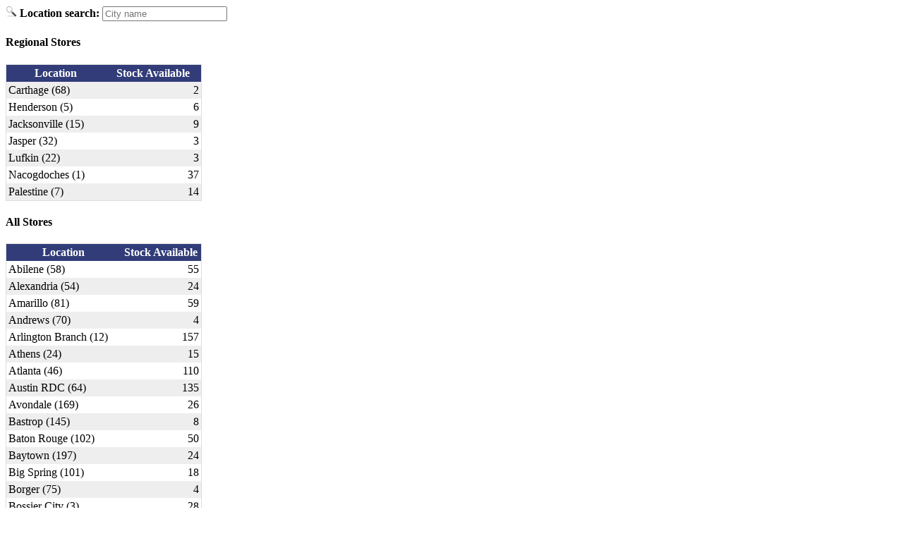

--- FILE ---
content_type: text/html; charset=utf-8
request_url: https://old.elliottelectric.com/P/Item/Stock/19830625042843
body_size: 4376
content:


<!DOCTYPE html>
<html>
<head>
    <link rel="canonical" href="https://www.elliottelectric.com/P/Item/Stock/19830625042843" />
    <title>2EMTL90 2&quot;,90D EMT ELB                                     Available Stock</title>
    <link href="/css/minified/eesbootstrap.products.min.css" rel="Stylesheet" />
    <script src="/scripts/jquery.js" type="text/javascript"></script>
    <script src="/scripts/jquery/plugins/jquery.quicksearch-2.0.2.min.js" type="text/javascript"></script>
</head>
<body class="pop-up">

    
        <div class="container">
            <div class="row">
                <div class="grayBox col-12-xs form-inline">
                    <img src="/images/icons/16x16/search.png">
                    <b>Location search:</b>
                    <input type="text" class="text-italics form-control" placeholder="City name" id="searchBox">
                </div>
            </div>
            <div class="row" id="StockTables">
                <div class="col-xs-12 col-sm-6 padding-top-20">

                    
                    <h4 class="text-center">Regional Stores</h4>
                    <table class="table pop-up-table" cellpadding="3" cellspacing="0" id="results" width="22%">
                        <thead>
                            <tr>
                                <th class="textLeft" nowrap="nowrap">Location
                                </th>
                                <th class="textLeft" align="center" nowrap="nowrap">Stock Available
                                </th>
                            </tr>
                        </thead>

                        <tbody>
                            
                            <tr>
                                <td nowrap="nowrap" axis="string" class="StoreName">
                                    Carthage (68)
                                </td>
                                <td align="right" class="padRight10" axis="number">
                                    2
                                </td>
                            </tr>
                            
                            <tr>
                                <td nowrap="nowrap" axis="string" class="StoreName">
                                    Henderson (5)
                                </td>
                                <td align="right" class="padRight10" axis="number">
                                    6
                                </td>
                            </tr>
                            
                            <tr>
                                <td nowrap="nowrap" axis="string" class="StoreName">
                                    Jacksonville (15)
                                </td>
                                <td align="right" class="padRight10" axis="number">
                                    9
                                </td>
                            </tr>
                            
                            <tr>
                                <td nowrap="nowrap" axis="string" class="StoreName">
                                    Jasper (32)
                                </td>
                                <td align="right" class="padRight10" axis="number">
                                    3
                                </td>
                            </tr>
                            
                            <tr>
                                <td nowrap="nowrap" axis="string" class="StoreName">
                                    Lufkin (22)
                                </td>
                                <td align="right" class="padRight10" axis="number">
                                    3
                                </td>
                            </tr>
                            
                            <tr>
                                <td nowrap="nowrap" axis="string" class="StoreName">
                                    Nacogdoches (1)
                                </td>
                                <td align="right" class="padRight10" axis="number">
                                    37
                                </td>
                            </tr>
                            
                            <tr>
                                <td nowrap="nowrap" axis="string" class="StoreName">
                                    Palestine (7)
                                </td>
                                <td align="right" class="padRight10" axis="number">
                                    14
                                </td>
                            </tr>
                            
                        </tbody>
                    </table>
                    
                </div>
                <div class="col-xs-12 col-sm-6 padding-top-20">
                    <h4 class="text-center">All Stores</h4>
                    <table class="table pop-up-table" cellpadding="3" cellspacing="0" id="results" width="22%">
                        <thead>
                            <tr>
                                <th class="textLeft" nowrap="nowrap">Location
                                </th>
                                <th class="textLeft" align="center" nowrap="nowrap">Stock Available
                                </th>
                            </tr>
                        </thead>

                        <tbody>
                            
                            <tr>
                                <td nowrap="nowrap" axis="string" class="StoreName">
                                    Abilene (58)
                                </td>
                                <td align="right" class="padRight10" axis="number">
                                    55
                                </td>
                            </tr>
                            
                            <tr>
                                <td nowrap="nowrap" axis="string" class="StoreName">
                                    Alexandria (54)
                                </td>
                                <td align="right" class="padRight10" axis="number">
                                    24
                                </td>
                            </tr>
                            
                            <tr>
                                <td nowrap="nowrap" axis="string" class="StoreName">
                                    Amarillo (81)
                                </td>
                                <td align="right" class="padRight10" axis="number">
                                    59
                                </td>
                            </tr>
                            
                            <tr>
                                <td nowrap="nowrap" axis="string" class="StoreName">
                                    Andrews (70)
                                </td>
                                <td align="right" class="padRight10" axis="number">
                                    4
                                </td>
                            </tr>
                            
                            <tr>
                                <td nowrap="nowrap" axis="string" class="StoreName">
                                    Arlington Branch (12)
                                </td>
                                <td align="right" class="padRight10" axis="number">
                                    157
                                </td>
                            </tr>
                            
                            <tr>
                                <td nowrap="nowrap" axis="string" class="StoreName">
                                    Athens (24)
                                </td>
                                <td align="right" class="padRight10" axis="number">
                                    15
                                </td>
                            </tr>
                            
                            <tr>
                                <td nowrap="nowrap" axis="string" class="StoreName">
                                    Atlanta (46)
                                </td>
                                <td align="right" class="padRight10" axis="number">
                                    110
                                </td>
                            </tr>
                            
                            <tr>
                                <td nowrap="nowrap" axis="string" class="StoreName">
                                    Austin RDC (64)
                                </td>
                                <td align="right" class="padRight10" axis="number">
                                    135
                                </td>
                            </tr>
                            
                            <tr>
                                <td nowrap="nowrap" axis="string" class="StoreName">
                                    Avondale (169)
                                </td>
                                <td align="right" class="padRight10" axis="number">
                                    26
                                </td>
                            </tr>
                            
                            <tr>
                                <td nowrap="nowrap" axis="string" class="StoreName">
                                    Bastrop (145)
                                </td>
                                <td align="right" class="padRight10" axis="number">
                                    8
                                </td>
                            </tr>
                            
                            <tr>
                                <td nowrap="nowrap" axis="string" class="StoreName">
                                    Baton Rouge (102)
                                </td>
                                <td align="right" class="padRight10" axis="number">
                                    50
                                </td>
                            </tr>
                            
                            <tr>
                                <td nowrap="nowrap" axis="string" class="StoreName">
                                    Baytown (197)
                                </td>
                                <td align="right" class="padRight10" axis="number">
                                    24
                                </td>
                            </tr>
                            
                            <tr>
                                <td nowrap="nowrap" axis="string" class="StoreName">
                                    Big Spring (101)
                                </td>
                                <td align="right" class="padRight10" axis="number">
                                    18
                                </td>
                            </tr>
                            
                            <tr>
                                <td nowrap="nowrap" axis="string" class="StoreName">
                                    Borger (75)
                                </td>
                                <td align="right" class="padRight10" axis="number">
                                    4
                                </td>
                            </tr>
                            
                            <tr>
                                <td nowrap="nowrap" axis="string" class="StoreName">
                                    Bossier City (3)
                                </td>
                                <td align="right" class="padRight10" axis="number">
                                    28
                                </td>
                            </tr>
                            
                            <tr>
                                <td nowrap="nowrap" axis="string" class="StoreName">
                                    Bridgeport (23)
                                </td>
                                <td align="right" class="padRight10" axis="number">
                                    9
                                </td>
                            </tr>
                            
                            <tr>
                                <td nowrap="nowrap" axis="string" class="StoreName">
                                    Brownsville (151)
                                </td>
                                <td align="right" class="padRight10" axis="number">
                                    35
                                </td>
                            </tr>
                            
                            <tr>
                                <td nowrap="nowrap" axis="string" class="StoreName">
                                    Brownwood (27)
                                </td>
                                <td align="right" class="padRight10" axis="number">
                                    12
                                </td>
                            </tr>
                            
                            <tr>
                                <td nowrap="nowrap" axis="string" class="StoreName">
                                    Bryan (47)
                                </td>
                                <td align="right" class="padRight10" axis="number">
                                    7
                                </td>
                            </tr>
                            
                            <tr>
                                <td nowrap="nowrap" axis="string" class="StoreName">
                                    Burleson (40)
                                </td>
                                <td align="right" class="padRight10" axis="number">
                                    11
                                </td>
                            </tr>
                            
                            <tr>
                                <td nowrap="nowrap" axis="string" class="StoreName">
                                    Carlsbad (156)
                                </td>
                                <td align="right" class="padRight10" axis="number">
                                    11
                                </td>
                            </tr>
                            
                            <tr>
                                <td nowrap="nowrap" axis="string" class="StoreName">
                                    Casa Grande (205)
                                </td>
                                <td align="right" class="padRight10" axis="number">
                                    20
                                </td>
                            </tr>
                            
                            <tr>
                                <td nowrap="nowrap" axis="string" class="StoreName">
                                    Cedar Park (51)
                                </td>
                                <td align="right" class="padRight10" axis="number">
                                    28
                                </td>
                            </tr>
                            
                            <tr>
                                <td nowrap="nowrap" axis="string" class="StoreName">
                                    Centennial (195)
                                </td>
                                <td align="right" class="padRight10" axis="number">
                                    9
                                </td>
                            </tr>
                            
                            <tr>
                                <td nowrap="nowrap" axis="string" class="StoreName">
                                    Charlotte (188)
                                </td>
                                <td align="right" class="padRight10" axis="number">
                                    52
                                </td>
                            </tr>
                            
                            <tr>
                                <td nowrap="nowrap" axis="string" class="StoreName">
                                    Cleburne (116)
                                </td>
                                <td align="right" class="padRight10" axis="number">
                                    13
                                </td>
                            </tr>
                            
                            <tr>
                                <td nowrap="nowrap" axis="string" class="StoreName">
                                    Clovis (92)
                                </td>
                                <td align="right" class="padRight10" axis="number">
                                    8
                                </td>
                            </tr>
                            
                            <tr>
                                <td nowrap="nowrap" axis="string" class="StoreName">
                                    Colorado Springs (196)
                                </td>
                                <td align="right" class="padRight10" axis="number">
                                    14
                                </td>
                            </tr>
                            
                            <tr>
                                <td nowrap="nowrap" axis="string" class="StoreName">
                                    Conroe (69)
                                </td>
                                <td align="right" class="padRight10" axis="number">
                                    18
                                </td>
                            </tr>
                            
                            <tr>
                                <td nowrap="nowrap" axis="string" class="StoreName">
                                    Cookeville (192)
                                </td>
                                <td align="right" class="padRight10" axis="number">
                                    10
                                </td>
                            </tr>
                            
                            <tr>
                                <td nowrap="nowrap" axis="string" class="StoreName">
                                    Corsicana (31)
                                </td>
                                <td align="right" class="padRight10" axis="number">
                                    15
                                </td>
                            </tr>
                            
                            <tr>
                                <td nowrap="nowrap" axis="string" class="StoreName">
                                    Covington (137)
                                </td>
                                <td align="right" class="padRight10" axis="number">
                                    25
                                </td>
                            </tr>
                            
                            <tr>
                                <td nowrap="nowrap" axis="string" class="StoreName">
                                    Dallas (6)
                                </td>
                                <td align="right" class="padRight10" axis="number">
                                    184
                                </td>
                            </tr>
                            
                            <tr>
                                <td nowrap="nowrap" axis="string" class="StoreName">
                                    Deer Park (130)
                                </td>
                                <td align="right" class="padRight10" axis="number">
                                    242
                                </td>
                            </tr>
                            
                            <tr>
                                <td nowrap="nowrap" axis="string" class="StoreName">
                                    Deer Valley (153)
                                </td>
                                <td align="right" class="padRight10" axis="number">
                                    28
                                </td>
                            </tr>
                            
                            <tr>
                                <td nowrap="nowrap" axis="string" class="StoreName">
                                    Denton (19)
                                </td>
                                <td align="right" class="padRight10" axis="number">
                                    26
                                </td>
                            </tr>
                            
                            <tr>
                                <td nowrap="nowrap" axis="string" class="StoreName">
                                    Denver (174)
                                </td>
                                <td align="right" class="padRight10" axis="number">
                                    49
                                </td>
                            </tr>
                            
                            <tr>
                                <td nowrap="nowrap" axis="string" class="StoreName">
                                    DFW RDC (34)
                                </td>
                                <td align="right" class="padRight10" axis="number">
                                    736
                                </td>
                            </tr>
                            
                            <tr>
                                <td nowrap="nowrap" axis="string" class="StoreName">
                                    Doraville (182)
                                </td>
                                <td align="right" class="padRight10" axis="number">
                                    36
                                </td>
                            </tr>
                            
                            <tr>
                                <td nowrap="nowrap" axis="string" class="StoreName">
                                    Dripping Springs (173)
                                </td>
                                <td align="right" class="padRight10" axis="number">
                                    18
                                </td>
                            </tr>
                            
                            <tr>
                                <td nowrap="nowrap" axis="string" class="StoreName">
                                    Dumas (85)
                                </td>
                                <td align="right" class="padRight10" axis="number">
                                    7
                                </td>
                            </tr>
                            
                            <tr>
                                <td nowrap="nowrap" axis="string" class="StoreName">
                                    El Dorado (138)
                                </td>
                                <td align="right" class="padRight10" axis="number">
                                    6
                                </td>
                            </tr>
                            
                            <tr>
                                <td nowrap="nowrap" axis="string" class="StoreName">
                                    El Paso (191)
                                </td>
                                <td align="right" class="padRight10" axis="number">
                                    26
                                </td>
                            </tr>
                            
                            <tr>
                                <td nowrap="nowrap" axis="string" class="StoreName">
                                    Ennis (44)
                                </td>
                                <td align="right" class="padRight10" axis="number">
                                    13
                                </td>
                            </tr>
                            
                            <tr>
                                <td nowrap="nowrap" axis="string" class="StoreName">
                                    Forney (175)
                                </td>
                                <td align="right" class="padRight10" axis="number">
                                    10
                                </td>
                            </tr>
                            
                            <tr>
                                <td nowrap="nowrap" axis="string" class="StoreName">
                                    Fort Collins (186)
                                </td>
                                <td align="right" class="padRight10" axis="number">
                                    6
                                </td>
                            </tr>
                            
                            <tr>
                                <td nowrap="nowrap" axis="string" class="StoreName">
                                    Fort Stockton (87)
                                </td>
                                <td align="right" class="padRight10" axis="number">
                                    8
                                </td>
                            </tr>
                            
                            <tr>
                                <td nowrap="nowrap" axis="string" class="StoreName">
                                    Ft. Worth (25)
                                </td>
                                <td align="right" class="padRight10" axis="number">
                                    28
                                </td>
                            </tr>
                            
                            <tr>
                                <td nowrap="nowrap" axis="string" class="StoreName">
                                    Gainesville (83)
                                </td>
                                <td align="right" class="padRight10" axis="number">
                                    8
                                </td>
                            </tr>
                            
                            <tr>
                                <td nowrap="nowrap" axis="string" class="StoreName">
                                    Galena Park (17)
                                </td>
                                <td align="right" class="padRight10" axis="number">
                                    25
                                </td>
                            </tr>
                            
                            <tr>
                                <td nowrap="nowrap" axis="string" class="StoreName">
                                    Galveston (100)
                                </td>
                                <td align="right" class="padRight10" axis="number">
                                    10
                                </td>
                            </tr>
                            
                            <tr>
                                <td nowrap="nowrap" axis="string" class="StoreName">
                                    Georgetown (136)
                                </td>
                                <td align="right" class="padRight10" axis="number">
                                    15
                                </td>
                            </tr>
                            
                            <tr>
                                <td nowrap="nowrap" axis="string" class="StoreName">
                                    Gilbert (166)
                                </td>
                                <td align="right" class="padRight10" axis="number">
                                    36
                                </td>
                            </tr>
                            
                            <tr>
                                <td nowrap="nowrap" axis="string" class="StoreName">
                                    Granbury (50)
                                </td>
                                <td align="right" class="padRight10" axis="number">
                                    5
                                </td>
                            </tr>
                            
                            <tr>
                                <td nowrap="nowrap" axis="string" class="StoreName">
                                    Greenville (11)
                                </td>
                                <td align="right" class="padRight10" axis="number">
                                    13
                                </td>
                            </tr>
                            
                            <tr>
                                <td nowrap="nowrap" axis="string" class="StoreName">
                                    Harlingen (142)
                                </td>
                                <td align="right" class="padRight10" axis="number">
                                    2
                                </td>
                            </tr>
                            
                            <tr>
                                <td nowrap="nowrap" axis="string" class="StoreName">
                                    Hereford (90)
                                </td>
                                <td align="right" class="padRight10" axis="number">
                                    8
                                </td>
                            </tr>
                            
                            <tr>
                                <td nowrap="nowrap" axis="string" class="StoreName">
                                    Hobbs (76)
                                </td>
                                <td align="right" class="padRight10" axis="number">
                                    12
                                </td>
                            </tr>
                            
                            <tr>
                                <td nowrap="nowrap" axis="string" class="StoreName">
                                    Houston RDC (49)
                                </td>
                                <td align="right" class="padRight10" axis="number">
                                    403
                                </td>
                            </tr>
                            
                            <tr>
                                <td nowrap="nowrap" axis="string" class="StoreName">
                                    Humble (33)
                                </td>
                                <td align="right" class="padRight10" axis="number">
                                    28
                                </td>
                            </tr>
                            
                            <tr>
                                <td nowrap="nowrap" axis="string" class="StoreName">
                                    Huntsville (10)
                                </td>
                                <td align="right" class="padRight10" axis="number">
                                    46
                                </td>
                            </tr>
                            
                            <tr>
                                <td nowrap="nowrap" axis="string" class="StoreName">
                                    Jacksonville - FL (187)
                                </td>
                                <td align="right" class="padRight10" axis="number">
                                    6
                                </td>
                            </tr>
                            
                            <tr>
                                <td nowrap="nowrap" axis="string" class="StoreName">
                                    Katy (38)
                                </td>
                                <td align="right" class="padRight10" axis="number">
                                    18
                                </td>
                            </tr>
                            
                            <tr>
                                <td nowrap="nowrap" axis="string" class="StoreName">
                                    Kenedy (119)
                                </td>
                                <td align="right" class="padRight10" axis="number">
                                    3
                                </td>
                            </tr>
                            
                            <tr>
                                <td nowrap="nowrap" axis="string" class="StoreName">
                                    Kerrville (82)
                                </td>
                                <td align="right" class="padRight10" axis="number">
                                    7
                                </td>
                            </tr>
                            
                            <tr>
                                <td nowrap="nowrap" axis="string" class="StoreName">
                                    Kilgore (13)
                                </td>
                                <td align="right" class="padRight10" axis="number">
                                    15
                                </td>
                            </tr>
                            
                            <tr>
                                <td nowrap="nowrap" axis="string" class="StoreName">
                                    Killeen (48)
                                </td>
                                <td align="right" class="padRight10" axis="number">
                                    42
                                </td>
                            </tr>
                            
                            <tr>
                                <td nowrap="nowrap" axis="string" class="StoreName">
                                    Lafayette (59)
                                </td>
                                <td align="right" class="padRight10" axis="number">
                                    22
                                </td>
                            </tr>
                            
                            <tr>
                                <td nowrap="nowrap" axis="string" class="StoreName">
                                    Lancaster (158)
                                </td>
                                <td align="right" class="padRight10" axis="number">
                                    25
                                </td>
                            </tr>
                            
                            <tr>
                                <td nowrap="nowrap" axis="string" class="StoreName">
                                    Laredo (185)
                                </td>
                                <td align="right" class="padRight10" axis="number">
                                    14
                                </td>
                            </tr>
                            
                            <tr>
                                <td nowrap="nowrap" axis="string" class="StoreName">
                                    Las Cruces (204)
                                </td>
                                <td align="right" class="padRight10" axis="number">
                                    6
                                </td>
                            </tr>
                            
                            <tr>
                                <td nowrap="nowrap" axis="string" class="StoreName">
                                    League City (56)
                                </td>
                                <td align="right" class="padRight10" axis="number">
                                    8
                                </td>
                            </tr>
                            
                            <tr>
                                <td nowrap="nowrap" axis="string" class="StoreName">
                                    Leesville (57)
                                </td>
                                <td align="right" class="padRight10" axis="number">
                                    3
                                </td>
                            </tr>
                            
                            <tr>
                                <td nowrap="nowrap" axis="string" class="StoreName">
                                    Longview (16)
                                </td>
                                <td align="right" class="padRight10" axis="number">
                                    113
                                </td>
                            </tr>
                            
                            <tr>
                                <td nowrap="nowrap" axis="string" class="StoreName">
                                    Lubbock (110)
                                </td>
                                <td align="right" class="padRight10" axis="number">
                                    67
                                </td>
                            </tr>
                            
                            <tr>
                                <td nowrap="nowrap" axis="string" class="StoreName">
                                    Mansfield (71)
                                </td>
                                <td align="right" class="padRight10" axis="number">
                                    13
                                </td>
                            </tr>
                            
                            <tr>
                                <td nowrap="nowrap" axis="string" class="StoreName">
                                    Marble Falls (36)
                                </td>
                                <td align="right" class="padRight10" axis="number">
                                    8
                                </td>
                            </tr>
                            
                            <tr>
                                <td nowrap="nowrap" axis="string" class="StoreName">
                                    Marietta (165)
                                </td>
                                <td align="right" class="padRight10" axis="number">
                                    14
                                </td>
                            </tr>
                            
                            <tr>
                                <td nowrap="nowrap" axis="string" class="StoreName">
                                    Marshall (8)
                                </td>
                                <td align="right" class="padRight10" axis="number">
                                    12
                                </td>
                            </tr>
                            
                            <tr>
                                <td nowrap="nowrap" axis="string" class="StoreName">
                                    McAllen (144)
                                </td>
                                <td align="right" class="padRight10" axis="number">
                                    82
                                </td>
                            </tr>
                            
                            <tr>
                                <td nowrap="nowrap" axis="string" class="StoreName">
                                    McKinney (43)
                                </td>
                                <td align="right" class="padRight10" axis="number">
                                    10
                                </td>
                            </tr>
                            
                            <tr>
                                <td nowrap="nowrap" axis="string" class="StoreName">
                                    Mesa (152)
                                </td>
                                <td align="right" class="padRight10" axis="number">
                                    28
                                </td>
                            </tr>
                            
                            <tr>
                                <td nowrap="nowrap" axis="string" class="StoreName">
                                    Midland (62)
                                </td>
                                <td align="right" class="padRight10" axis="number">
                                    15
                                </td>
                            </tr>
                            
                            <tr>
                                <td nowrap="nowrap" axis="string" class="StoreName">
                                    Mineral Wells (95)
                                </td>
                                <td align="right" class="padRight10" axis="number">
                                    21
                                </td>
                            </tr>
                            
                            <tr>
                                <td nowrap="nowrap" axis="string" class="StoreName">
                                    Monroe (79)
                                </td>
                                <td align="right" class="padRight10" axis="number">
                                    6
                                </td>
                            </tr>
                            
                            <tr>
                                <td nowrap="nowrap" axis="string" class="StoreName">
                                    Mt. Pleasant (21)
                                </td>
                                <td align="right" class="padRight10" axis="number">
                                    7
                                </td>
                            </tr>
                            
                            <tr>
                                <td nowrap="nowrap" axis="string" class="StoreName">
                                    N. San Antonio (129)
                                </td>
                                <td align="right" class="padRight10" axis="number">
                                    20
                                </td>
                            </tr>
                            
                            <tr>
                                <td nowrap="nowrap" axis="string" class="StoreName">
                                    Nashville (164)
                                </td>
                                <td align="right" class="padRight10" axis="number">
                                    20
                                </td>
                            </tr>
                            
                            <tr>
                                <td nowrap="nowrap" axis="string" class="StoreName">
                                    Nashville RDC (180)
                                </td>
                                <td align="right" class="padRight10" axis="number">
                                    75
                                </td>
                            </tr>
                            
                            <tr>
                                <td nowrap="nowrap" axis="string" class="StoreName">
                                    Natchitoches (20)
                                </td>
                                <td align="right" class="padRight10" axis="number">
                                    6
                                </td>
                            </tr>
                            
                            <tr>
                                <td nowrap="nowrap" axis="string" class="StoreName">
                                    New Braunfels (60)
                                </td>
                                <td align="right" class="padRight10" axis="number">
                                    14
                                </td>
                            </tr>
                            
                            <tr>
                                <td nowrap="nowrap" axis="string" class="StoreName">
                                    New Orleans (111)
                                </td>
                                <td align="right" class="padRight10" axis="number">
                                    29
                                </td>
                            </tr>
                            
                            <tr>
                                <td nowrap="nowrap" axis="string" class="StoreName">
                                    Newnan (154)
                                </td>
                                <td align="right" class="padRight10" axis="number">
                                    7
                                </td>
                            </tr>
                            
                            <tr>
                                <td nowrap="nowrap" axis="string" class="StoreName">
                                    North Austin (120)
                                </td>
                                <td align="right" class="padRight10" axis="number">
                                    5
                                </td>
                            </tr>
                            
                            <tr>
                                <td nowrap="nowrap" axis="string" class="StoreName">
                                    North Fort Worth (181)
                                </td>
                                <td align="right" class="padRight10" axis="number">
                                    10
                                </td>
                            </tr>
                            
                            <tr>
                                <td nowrap="nowrap" axis="string" class="StoreName">
                                    Odessa (66)
                                </td>
                                <td align="right" class="padRight10" axis="number">
                                    91
                                </td>
                            </tr>
                            
                            <tr>
                                <td nowrap="nowrap" axis="string" class="StoreName">
                                    Pampa (140)
                                </td>
                                <td align="right" class="padRight10" axis="number">
                                    3
                                </td>
                            </tr>
                            
                            <tr>
                                <td nowrap="nowrap" axis="string" class="StoreName">
                                    Paris (39)
                                </td>
                                <td align="right" class="padRight10" axis="number">
                                    13
                                </td>
                            </tr>
                            
                            <tr>
                                <td nowrap="nowrap" axis="string" class="StoreName">
                                    Pearland (41)
                                </td>
                                <td align="right" class="padRight10" axis="number">
                                    16
                                </td>
                            </tr>
                            
                            <tr>
                                <td nowrap="nowrap" axis="string" class="StoreName">
                                    Pearsall (127)
                                </td>
                                <td align="right" class="padRight10" axis="number">
                                    6
                                </td>
                            </tr>
                            
                            <tr>
                                <td nowrap="nowrap" axis="string" class="StoreName">
                                    Pecos (117)
                                </td>
                                <td align="right" class="padRight10" axis="number">
                                    9
                                </td>
                            </tr>
                            
                            <tr>
                                <td nowrap="nowrap" axis="string" class="StoreName">
                                    Phoenix (148)
                                </td>
                                <td align="right" class="padRight10" axis="number">
                                    175
                                </td>
                            </tr>
                            
                            <tr>
                                <td nowrap="nowrap" axis="string" class="StoreName">
                                    Pineville (35)
                                </td>
                                <td align="right" class="padRight10" axis="number">
                                    8
                                </td>
                            </tr>
                            
                            <tr>
                                <td nowrap="nowrap" axis="string" class="StoreName">
                                    Plainview (96)
                                </td>
                                <td align="right" class="padRight10" axis="number">
                                    4
                                </td>
                            </tr>
                            
                            <tr>
                                <td nowrap="nowrap" axis="string" class="StoreName">
                                    Plano (78)
                                </td>
                                <td align="right" class="padRight10" axis="number">
                                    29
                                </td>
                            </tr>
                            
                            <tr>
                                <td nowrap="nowrap" axis="string" class="StoreName">
                                    Pleasanton (88)
                                </td>
                                <td align="right" class="padRight10" axis="number">
                                    31
                                </td>
                            </tr>
                            
                            <tr>
                                <td nowrap="nowrap" axis="string" class="StoreName">
                                    Prescott Valley (193)
                                </td>
                                <td align="right" class="padRight10" axis="number">
                                    21
                                </td>
                            </tr>
                            
                            <tr>
                                <td nowrap="nowrap" axis="string" class="StoreName">
                                    Prosper (163)
                                </td>
                                <td align="right" class="padRight10" axis="number">
                                    25
                                </td>
                            </tr>
                            
                            <tr>
                                <td nowrap="nowrap" axis="string" class="StoreName">
                                    Rockwall (77)
                                </td>
                                <td align="right" class="padRight10" axis="number">
                                    11
                                </td>
                            </tr>
                            
                            <tr>
                                <td nowrap="nowrap" axis="string" class="StoreName">
                                    Rome (150)
                                </td>
                                <td align="right" class="padRight10" axis="number">
                                    10
                                </td>
                            </tr>
                            
                            <tr>
                                <td nowrap="nowrap" axis="string" class="StoreName">
                                    Roswell (141)
                                </td>
                                <td align="right" class="padRight10" axis="number">
                                    4
                                </td>
                            </tr>
                            
                            <tr>
                                <td nowrap="nowrap" axis="string" class="StoreName">
                                    Round Rock (29)
                                </td>
                                <td align="right" class="padRight10" axis="number">
                                    6
                                </td>
                            </tr>
                            
                            <tr>
                                <td nowrap="nowrap" axis="string" class="StoreName">
                                    Ruston (67)
                                </td>
                                <td align="right" class="padRight10" axis="number">
                                    2
                                </td>
                            </tr>
                            
                            <tr>
                                <td nowrap="nowrap" axis="string" class="StoreName">
                                    San Angelo (63)
                                </td>
                                <td align="right" class="padRight10" axis="number">
                                    15
                                </td>
                            </tr>
                            
                            <tr>
                                <td nowrap="nowrap" axis="string" class="StoreName">
                                    San Antonio (61)
                                </td>
                                <td align="right" class="padRight10" axis="number">
                                    39
                                </td>
                            </tr>
                            
                            <tr>
                                <td nowrap="nowrap" axis="string" class="StoreName">
                                    San Antonio RDC (73)
                                </td>
                                <td align="right" class="padRight10" axis="number">
                                    316
                                </td>
                            </tr>
                            
                            <tr>
                                <td nowrap="nowrap" axis="string" class="StoreName">
                                    San Marcos (98)
                                </td>
                                <td align="right" class="padRight10" axis="number">
                                    10
                                </td>
                            </tr>
                            
                            <tr>
                                <td nowrap="nowrap" axis="string" class="StoreName">
                                    Sherman (97)
                                </td>
                                <td align="right" class="padRight10" axis="number">
                                    19
                                </td>
                            </tr>
                            
                            <tr>
                                <td nowrap="nowrap" axis="string" class="StoreName">
                                    Shreveport (14)
                                </td>
                                <td align="right" class="padRight10" axis="number">
                                    11
                                </td>
                            </tr>
                            
                            <tr>
                                <td nowrap="nowrap" axis="string" class="StoreName">
                                    South Austin (53)
                                </td>
                                <td align="right" class="padRight10" axis="number">
                                    16
                                </td>
                            </tr>
                            
                            <tr>
                                <td nowrap="nowrap" axis="string" class="StoreName">
                                    Spring (157)
                                </td>
                                <td align="right" class="padRight10" axis="number">
                                    9
                                </td>
                            </tr>
                            
                            <tr>
                                <td nowrap="nowrap" axis="string" class="StoreName">
                                    Stafford (65)
                                </td>
                                <td align="right" class="padRight10" axis="number">
                                    35
                                </td>
                            </tr>
                            
                            <tr>
                                <td nowrap="nowrap" axis="string" class="StoreName">
                                    Stephenville (84)
                                </td>
                                <td align="right" class="padRight10" axis="number">
                                    22
                                </td>
                            </tr>
                            
                            <tr>
                                <td nowrap="nowrap" axis="string" class="StoreName">
                                    Stockbridge (199)
                                </td>
                                <td align="right" class="padRight10" axis="number">
                                    5
                                </td>
                            </tr>
                            
                            <tr>
                                <td nowrap="nowrap" axis="string" class="StoreName">
                                    Sulphur (80)
                                </td>
                                <td align="right" class="padRight10" axis="number">
                                    10
                                </td>
                            </tr>
                            
                            <tr>
                                <td nowrap="nowrap" axis="string" class="StoreName">
                                    Sulphur Springs (4)
                                </td>
                                <td align="right" class="padRight10" axis="number">
                                    23
                                </td>
                            </tr>
                            
                            <tr>
                                <td nowrap="nowrap" axis="string" class="StoreName">
                                    Sweetwater (93)
                                </td>
                                <td align="right" class="padRight10" axis="number">
                                    2
                                </td>
                            </tr>
                            
                            <tr>
                                <td nowrap="nowrap" axis="string" class="StoreName">
                                    Tampa (201)
                                </td>
                                <td align="right" class="padRight10" axis="number">
                                    47
                                </td>
                            </tr>
                            
                            <tr>
                                <td nowrap="nowrap" axis="string" class="StoreName">
                                    Tampa Bay East (203)
                                </td>
                                <td align="right" class="padRight10" axis="number">
                                    6
                                </td>
                            </tr>
                            
                            <tr>
                                <td nowrap="nowrap" axis="string" class="StoreName">
                                    Temple (72)
                                </td>
                                <td align="right" class="padRight10" axis="number">
                                    16
                                </td>
                            </tr>
                            
                            <tr>
                                <td nowrap="nowrap" axis="string" class="StoreName">
                                    Terrell (26)
                                </td>
                                <td align="right" class="padRight10" axis="number">
                                    9
                                </td>
                            </tr>
                            
                            <tr>
                                <td nowrap="nowrap" axis="string" class="StoreName">
                                    Texarkana (30)
                                </td>
                                <td align="right" class="padRight10" axis="number">
                                    32
                                </td>
                            </tr>
                            
                            <tr>
                                <td nowrap="nowrap" axis="string" class="StoreName">
                                    Tomball (28)
                                </td>
                                <td align="right" class="padRight10" axis="number">
                                    6
                                </td>
                            </tr>
                            
                            <tr>
                                <td nowrap="nowrap" axis="string" class="StoreName">
                                    Tucson (159)
                                </td>
                                <td align="right" class="padRight10" axis="number">
                                    34
                                </td>
                            </tr>
                            
                            <tr>
                                <td nowrap="nowrap" axis="string" class="StoreName">
                                    Tyler (2)
                                </td>
                                <td align="right" class="padRight10" axis="number">
                                    182
                                </td>
                            </tr>
                            
                            <tr>
                                <td nowrap="nowrap" axis="string" class="StoreName">
                                    Uvalde (103)
                                </td>
                                <td align="right" class="padRight10" axis="number">
                                    6
                                </td>
                            </tr>
                            
                            <tr>
                                <td nowrap="nowrap" axis="string" class="StoreName">
                                    Vidalia (74)
                                </td>
                                <td align="right" class="padRight10" axis="number">
                                    4
                                </td>
                            </tr>
                            
                            <tr>
                                <td nowrap="nowrap" axis="string" class="StoreName">
                                    Waco (42)
                                </td>
                                <td align="right" class="padRight10" axis="number">
                                    29
                                </td>
                            </tr>
                            
                            <tr>
                                <td nowrap="nowrap" axis="string" class="StoreName">
                                    Waxahachie (9)
                                </td>
                                <td align="right" class="padRight10" axis="number">
                                    12
                                </td>
                            </tr>
                            
                            <tr>
                                <td nowrap="nowrap" axis="string" class="StoreName">
                                    Weatherford (52)
                                </td>
                                <td align="right" class="padRight10" axis="number">
                                    11
                                </td>
                            </tr>
                            
                            <tr>
                                <td nowrap="nowrap" axis="string" class="StoreName">
                                    West Dallas (18)
                                </td>
                                <td align="right" class="padRight10" axis="number">
                                    20
                                </td>
                            </tr>
                            
                            <tr>
                                <td nowrap="nowrap" axis="string" class="StoreName">
                                    West Ft. Worth (121)
                                </td>
                                <td align="right" class="padRight10" axis="number">
                                    8
                                </td>
                            </tr>
                            
                            <tr>
                                <td nowrap="nowrap" axis="string" class="StoreName">
                                    West Monroe (55)
                                </td>
                                <td align="right" class="padRight10" axis="number">
                                    22
                                </td>
                            </tr>
                            
                            <tr>
                                <td nowrap="nowrap" axis="string" class="StoreName">
                                    Wichita Falls (113)
                                </td>
                                <td align="right" class="padRight10" axis="number">
                                    19
                                </td>
                            </tr>
                            
                        </tbody>
                    </table>
                </div>
            </div>
        </div>
    

    <script type='text/javascript'>        //<![CDATA[
        $(document).ready(function () {

            var aryStockRows = $('tbody tr');
            if (aryStockRows.length > 0) {
                $('#searchBox').quicksearch('table tbody tr', {
                    'selector': 'td:first',
                    'stripeRows': ['odd', 'even']
                });
            }

        });

        //]]></script>

</body>
</html>
